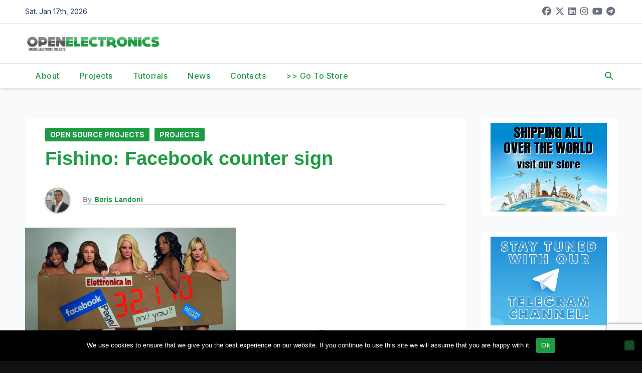

--- FILE ---
content_type: text/html; charset=utf-8
request_url: https://www.google.com/recaptcha/api2/anchor?ar=1&k=6Ldb0ocUAAAAAKKr0Y6etEKAEQSGlc8oLsPsurkE&co=aHR0cHM6Ly93d3cub3Blbi1lbGVjdHJvbmljcy5vcmc6NDQz&hl=en&v=PoyoqOPhxBO7pBk68S4YbpHZ&size=invisible&anchor-ms=20000&execute-ms=30000&cb=sl39r8p2e5qo
body_size: 48828
content:
<!DOCTYPE HTML><html dir="ltr" lang="en"><head><meta http-equiv="Content-Type" content="text/html; charset=UTF-8">
<meta http-equiv="X-UA-Compatible" content="IE=edge">
<title>reCAPTCHA</title>
<style type="text/css">
/* cyrillic-ext */
@font-face {
  font-family: 'Roboto';
  font-style: normal;
  font-weight: 400;
  font-stretch: 100%;
  src: url(//fonts.gstatic.com/s/roboto/v48/KFO7CnqEu92Fr1ME7kSn66aGLdTylUAMa3GUBHMdazTgWw.woff2) format('woff2');
  unicode-range: U+0460-052F, U+1C80-1C8A, U+20B4, U+2DE0-2DFF, U+A640-A69F, U+FE2E-FE2F;
}
/* cyrillic */
@font-face {
  font-family: 'Roboto';
  font-style: normal;
  font-weight: 400;
  font-stretch: 100%;
  src: url(//fonts.gstatic.com/s/roboto/v48/KFO7CnqEu92Fr1ME7kSn66aGLdTylUAMa3iUBHMdazTgWw.woff2) format('woff2');
  unicode-range: U+0301, U+0400-045F, U+0490-0491, U+04B0-04B1, U+2116;
}
/* greek-ext */
@font-face {
  font-family: 'Roboto';
  font-style: normal;
  font-weight: 400;
  font-stretch: 100%;
  src: url(//fonts.gstatic.com/s/roboto/v48/KFO7CnqEu92Fr1ME7kSn66aGLdTylUAMa3CUBHMdazTgWw.woff2) format('woff2');
  unicode-range: U+1F00-1FFF;
}
/* greek */
@font-face {
  font-family: 'Roboto';
  font-style: normal;
  font-weight: 400;
  font-stretch: 100%;
  src: url(//fonts.gstatic.com/s/roboto/v48/KFO7CnqEu92Fr1ME7kSn66aGLdTylUAMa3-UBHMdazTgWw.woff2) format('woff2');
  unicode-range: U+0370-0377, U+037A-037F, U+0384-038A, U+038C, U+038E-03A1, U+03A3-03FF;
}
/* math */
@font-face {
  font-family: 'Roboto';
  font-style: normal;
  font-weight: 400;
  font-stretch: 100%;
  src: url(//fonts.gstatic.com/s/roboto/v48/KFO7CnqEu92Fr1ME7kSn66aGLdTylUAMawCUBHMdazTgWw.woff2) format('woff2');
  unicode-range: U+0302-0303, U+0305, U+0307-0308, U+0310, U+0312, U+0315, U+031A, U+0326-0327, U+032C, U+032F-0330, U+0332-0333, U+0338, U+033A, U+0346, U+034D, U+0391-03A1, U+03A3-03A9, U+03B1-03C9, U+03D1, U+03D5-03D6, U+03F0-03F1, U+03F4-03F5, U+2016-2017, U+2034-2038, U+203C, U+2040, U+2043, U+2047, U+2050, U+2057, U+205F, U+2070-2071, U+2074-208E, U+2090-209C, U+20D0-20DC, U+20E1, U+20E5-20EF, U+2100-2112, U+2114-2115, U+2117-2121, U+2123-214F, U+2190, U+2192, U+2194-21AE, U+21B0-21E5, U+21F1-21F2, U+21F4-2211, U+2213-2214, U+2216-22FF, U+2308-230B, U+2310, U+2319, U+231C-2321, U+2336-237A, U+237C, U+2395, U+239B-23B7, U+23D0, U+23DC-23E1, U+2474-2475, U+25AF, U+25B3, U+25B7, U+25BD, U+25C1, U+25CA, U+25CC, U+25FB, U+266D-266F, U+27C0-27FF, U+2900-2AFF, U+2B0E-2B11, U+2B30-2B4C, U+2BFE, U+3030, U+FF5B, U+FF5D, U+1D400-1D7FF, U+1EE00-1EEFF;
}
/* symbols */
@font-face {
  font-family: 'Roboto';
  font-style: normal;
  font-weight: 400;
  font-stretch: 100%;
  src: url(//fonts.gstatic.com/s/roboto/v48/KFO7CnqEu92Fr1ME7kSn66aGLdTylUAMaxKUBHMdazTgWw.woff2) format('woff2');
  unicode-range: U+0001-000C, U+000E-001F, U+007F-009F, U+20DD-20E0, U+20E2-20E4, U+2150-218F, U+2190, U+2192, U+2194-2199, U+21AF, U+21E6-21F0, U+21F3, U+2218-2219, U+2299, U+22C4-22C6, U+2300-243F, U+2440-244A, U+2460-24FF, U+25A0-27BF, U+2800-28FF, U+2921-2922, U+2981, U+29BF, U+29EB, U+2B00-2BFF, U+4DC0-4DFF, U+FFF9-FFFB, U+10140-1018E, U+10190-1019C, U+101A0, U+101D0-101FD, U+102E0-102FB, U+10E60-10E7E, U+1D2C0-1D2D3, U+1D2E0-1D37F, U+1F000-1F0FF, U+1F100-1F1AD, U+1F1E6-1F1FF, U+1F30D-1F30F, U+1F315, U+1F31C, U+1F31E, U+1F320-1F32C, U+1F336, U+1F378, U+1F37D, U+1F382, U+1F393-1F39F, U+1F3A7-1F3A8, U+1F3AC-1F3AF, U+1F3C2, U+1F3C4-1F3C6, U+1F3CA-1F3CE, U+1F3D4-1F3E0, U+1F3ED, U+1F3F1-1F3F3, U+1F3F5-1F3F7, U+1F408, U+1F415, U+1F41F, U+1F426, U+1F43F, U+1F441-1F442, U+1F444, U+1F446-1F449, U+1F44C-1F44E, U+1F453, U+1F46A, U+1F47D, U+1F4A3, U+1F4B0, U+1F4B3, U+1F4B9, U+1F4BB, U+1F4BF, U+1F4C8-1F4CB, U+1F4D6, U+1F4DA, U+1F4DF, U+1F4E3-1F4E6, U+1F4EA-1F4ED, U+1F4F7, U+1F4F9-1F4FB, U+1F4FD-1F4FE, U+1F503, U+1F507-1F50B, U+1F50D, U+1F512-1F513, U+1F53E-1F54A, U+1F54F-1F5FA, U+1F610, U+1F650-1F67F, U+1F687, U+1F68D, U+1F691, U+1F694, U+1F698, U+1F6AD, U+1F6B2, U+1F6B9-1F6BA, U+1F6BC, U+1F6C6-1F6CF, U+1F6D3-1F6D7, U+1F6E0-1F6EA, U+1F6F0-1F6F3, U+1F6F7-1F6FC, U+1F700-1F7FF, U+1F800-1F80B, U+1F810-1F847, U+1F850-1F859, U+1F860-1F887, U+1F890-1F8AD, U+1F8B0-1F8BB, U+1F8C0-1F8C1, U+1F900-1F90B, U+1F93B, U+1F946, U+1F984, U+1F996, U+1F9E9, U+1FA00-1FA6F, U+1FA70-1FA7C, U+1FA80-1FA89, U+1FA8F-1FAC6, U+1FACE-1FADC, U+1FADF-1FAE9, U+1FAF0-1FAF8, U+1FB00-1FBFF;
}
/* vietnamese */
@font-face {
  font-family: 'Roboto';
  font-style: normal;
  font-weight: 400;
  font-stretch: 100%;
  src: url(//fonts.gstatic.com/s/roboto/v48/KFO7CnqEu92Fr1ME7kSn66aGLdTylUAMa3OUBHMdazTgWw.woff2) format('woff2');
  unicode-range: U+0102-0103, U+0110-0111, U+0128-0129, U+0168-0169, U+01A0-01A1, U+01AF-01B0, U+0300-0301, U+0303-0304, U+0308-0309, U+0323, U+0329, U+1EA0-1EF9, U+20AB;
}
/* latin-ext */
@font-face {
  font-family: 'Roboto';
  font-style: normal;
  font-weight: 400;
  font-stretch: 100%;
  src: url(//fonts.gstatic.com/s/roboto/v48/KFO7CnqEu92Fr1ME7kSn66aGLdTylUAMa3KUBHMdazTgWw.woff2) format('woff2');
  unicode-range: U+0100-02BA, U+02BD-02C5, U+02C7-02CC, U+02CE-02D7, U+02DD-02FF, U+0304, U+0308, U+0329, U+1D00-1DBF, U+1E00-1E9F, U+1EF2-1EFF, U+2020, U+20A0-20AB, U+20AD-20C0, U+2113, U+2C60-2C7F, U+A720-A7FF;
}
/* latin */
@font-face {
  font-family: 'Roboto';
  font-style: normal;
  font-weight: 400;
  font-stretch: 100%;
  src: url(//fonts.gstatic.com/s/roboto/v48/KFO7CnqEu92Fr1ME7kSn66aGLdTylUAMa3yUBHMdazQ.woff2) format('woff2');
  unicode-range: U+0000-00FF, U+0131, U+0152-0153, U+02BB-02BC, U+02C6, U+02DA, U+02DC, U+0304, U+0308, U+0329, U+2000-206F, U+20AC, U+2122, U+2191, U+2193, U+2212, U+2215, U+FEFF, U+FFFD;
}
/* cyrillic-ext */
@font-face {
  font-family: 'Roboto';
  font-style: normal;
  font-weight: 500;
  font-stretch: 100%;
  src: url(//fonts.gstatic.com/s/roboto/v48/KFO7CnqEu92Fr1ME7kSn66aGLdTylUAMa3GUBHMdazTgWw.woff2) format('woff2');
  unicode-range: U+0460-052F, U+1C80-1C8A, U+20B4, U+2DE0-2DFF, U+A640-A69F, U+FE2E-FE2F;
}
/* cyrillic */
@font-face {
  font-family: 'Roboto';
  font-style: normal;
  font-weight: 500;
  font-stretch: 100%;
  src: url(//fonts.gstatic.com/s/roboto/v48/KFO7CnqEu92Fr1ME7kSn66aGLdTylUAMa3iUBHMdazTgWw.woff2) format('woff2');
  unicode-range: U+0301, U+0400-045F, U+0490-0491, U+04B0-04B1, U+2116;
}
/* greek-ext */
@font-face {
  font-family: 'Roboto';
  font-style: normal;
  font-weight: 500;
  font-stretch: 100%;
  src: url(//fonts.gstatic.com/s/roboto/v48/KFO7CnqEu92Fr1ME7kSn66aGLdTylUAMa3CUBHMdazTgWw.woff2) format('woff2');
  unicode-range: U+1F00-1FFF;
}
/* greek */
@font-face {
  font-family: 'Roboto';
  font-style: normal;
  font-weight: 500;
  font-stretch: 100%;
  src: url(//fonts.gstatic.com/s/roboto/v48/KFO7CnqEu92Fr1ME7kSn66aGLdTylUAMa3-UBHMdazTgWw.woff2) format('woff2');
  unicode-range: U+0370-0377, U+037A-037F, U+0384-038A, U+038C, U+038E-03A1, U+03A3-03FF;
}
/* math */
@font-face {
  font-family: 'Roboto';
  font-style: normal;
  font-weight: 500;
  font-stretch: 100%;
  src: url(//fonts.gstatic.com/s/roboto/v48/KFO7CnqEu92Fr1ME7kSn66aGLdTylUAMawCUBHMdazTgWw.woff2) format('woff2');
  unicode-range: U+0302-0303, U+0305, U+0307-0308, U+0310, U+0312, U+0315, U+031A, U+0326-0327, U+032C, U+032F-0330, U+0332-0333, U+0338, U+033A, U+0346, U+034D, U+0391-03A1, U+03A3-03A9, U+03B1-03C9, U+03D1, U+03D5-03D6, U+03F0-03F1, U+03F4-03F5, U+2016-2017, U+2034-2038, U+203C, U+2040, U+2043, U+2047, U+2050, U+2057, U+205F, U+2070-2071, U+2074-208E, U+2090-209C, U+20D0-20DC, U+20E1, U+20E5-20EF, U+2100-2112, U+2114-2115, U+2117-2121, U+2123-214F, U+2190, U+2192, U+2194-21AE, U+21B0-21E5, U+21F1-21F2, U+21F4-2211, U+2213-2214, U+2216-22FF, U+2308-230B, U+2310, U+2319, U+231C-2321, U+2336-237A, U+237C, U+2395, U+239B-23B7, U+23D0, U+23DC-23E1, U+2474-2475, U+25AF, U+25B3, U+25B7, U+25BD, U+25C1, U+25CA, U+25CC, U+25FB, U+266D-266F, U+27C0-27FF, U+2900-2AFF, U+2B0E-2B11, U+2B30-2B4C, U+2BFE, U+3030, U+FF5B, U+FF5D, U+1D400-1D7FF, U+1EE00-1EEFF;
}
/* symbols */
@font-face {
  font-family: 'Roboto';
  font-style: normal;
  font-weight: 500;
  font-stretch: 100%;
  src: url(//fonts.gstatic.com/s/roboto/v48/KFO7CnqEu92Fr1ME7kSn66aGLdTylUAMaxKUBHMdazTgWw.woff2) format('woff2');
  unicode-range: U+0001-000C, U+000E-001F, U+007F-009F, U+20DD-20E0, U+20E2-20E4, U+2150-218F, U+2190, U+2192, U+2194-2199, U+21AF, U+21E6-21F0, U+21F3, U+2218-2219, U+2299, U+22C4-22C6, U+2300-243F, U+2440-244A, U+2460-24FF, U+25A0-27BF, U+2800-28FF, U+2921-2922, U+2981, U+29BF, U+29EB, U+2B00-2BFF, U+4DC0-4DFF, U+FFF9-FFFB, U+10140-1018E, U+10190-1019C, U+101A0, U+101D0-101FD, U+102E0-102FB, U+10E60-10E7E, U+1D2C0-1D2D3, U+1D2E0-1D37F, U+1F000-1F0FF, U+1F100-1F1AD, U+1F1E6-1F1FF, U+1F30D-1F30F, U+1F315, U+1F31C, U+1F31E, U+1F320-1F32C, U+1F336, U+1F378, U+1F37D, U+1F382, U+1F393-1F39F, U+1F3A7-1F3A8, U+1F3AC-1F3AF, U+1F3C2, U+1F3C4-1F3C6, U+1F3CA-1F3CE, U+1F3D4-1F3E0, U+1F3ED, U+1F3F1-1F3F3, U+1F3F5-1F3F7, U+1F408, U+1F415, U+1F41F, U+1F426, U+1F43F, U+1F441-1F442, U+1F444, U+1F446-1F449, U+1F44C-1F44E, U+1F453, U+1F46A, U+1F47D, U+1F4A3, U+1F4B0, U+1F4B3, U+1F4B9, U+1F4BB, U+1F4BF, U+1F4C8-1F4CB, U+1F4D6, U+1F4DA, U+1F4DF, U+1F4E3-1F4E6, U+1F4EA-1F4ED, U+1F4F7, U+1F4F9-1F4FB, U+1F4FD-1F4FE, U+1F503, U+1F507-1F50B, U+1F50D, U+1F512-1F513, U+1F53E-1F54A, U+1F54F-1F5FA, U+1F610, U+1F650-1F67F, U+1F687, U+1F68D, U+1F691, U+1F694, U+1F698, U+1F6AD, U+1F6B2, U+1F6B9-1F6BA, U+1F6BC, U+1F6C6-1F6CF, U+1F6D3-1F6D7, U+1F6E0-1F6EA, U+1F6F0-1F6F3, U+1F6F7-1F6FC, U+1F700-1F7FF, U+1F800-1F80B, U+1F810-1F847, U+1F850-1F859, U+1F860-1F887, U+1F890-1F8AD, U+1F8B0-1F8BB, U+1F8C0-1F8C1, U+1F900-1F90B, U+1F93B, U+1F946, U+1F984, U+1F996, U+1F9E9, U+1FA00-1FA6F, U+1FA70-1FA7C, U+1FA80-1FA89, U+1FA8F-1FAC6, U+1FACE-1FADC, U+1FADF-1FAE9, U+1FAF0-1FAF8, U+1FB00-1FBFF;
}
/* vietnamese */
@font-face {
  font-family: 'Roboto';
  font-style: normal;
  font-weight: 500;
  font-stretch: 100%;
  src: url(//fonts.gstatic.com/s/roboto/v48/KFO7CnqEu92Fr1ME7kSn66aGLdTylUAMa3OUBHMdazTgWw.woff2) format('woff2');
  unicode-range: U+0102-0103, U+0110-0111, U+0128-0129, U+0168-0169, U+01A0-01A1, U+01AF-01B0, U+0300-0301, U+0303-0304, U+0308-0309, U+0323, U+0329, U+1EA0-1EF9, U+20AB;
}
/* latin-ext */
@font-face {
  font-family: 'Roboto';
  font-style: normal;
  font-weight: 500;
  font-stretch: 100%;
  src: url(//fonts.gstatic.com/s/roboto/v48/KFO7CnqEu92Fr1ME7kSn66aGLdTylUAMa3KUBHMdazTgWw.woff2) format('woff2');
  unicode-range: U+0100-02BA, U+02BD-02C5, U+02C7-02CC, U+02CE-02D7, U+02DD-02FF, U+0304, U+0308, U+0329, U+1D00-1DBF, U+1E00-1E9F, U+1EF2-1EFF, U+2020, U+20A0-20AB, U+20AD-20C0, U+2113, U+2C60-2C7F, U+A720-A7FF;
}
/* latin */
@font-face {
  font-family: 'Roboto';
  font-style: normal;
  font-weight: 500;
  font-stretch: 100%;
  src: url(//fonts.gstatic.com/s/roboto/v48/KFO7CnqEu92Fr1ME7kSn66aGLdTylUAMa3yUBHMdazQ.woff2) format('woff2');
  unicode-range: U+0000-00FF, U+0131, U+0152-0153, U+02BB-02BC, U+02C6, U+02DA, U+02DC, U+0304, U+0308, U+0329, U+2000-206F, U+20AC, U+2122, U+2191, U+2193, U+2212, U+2215, U+FEFF, U+FFFD;
}
/* cyrillic-ext */
@font-face {
  font-family: 'Roboto';
  font-style: normal;
  font-weight: 900;
  font-stretch: 100%;
  src: url(//fonts.gstatic.com/s/roboto/v48/KFO7CnqEu92Fr1ME7kSn66aGLdTylUAMa3GUBHMdazTgWw.woff2) format('woff2');
  unicode-range: U+0460-052F, U+1C80-1C8A, U+20B4, U+2DE0-2DFF, U+A640-A69F, U+FE2E-FE2F;
}
/* cyrillic */
@font-face {
  font-family: 'Roboto';
  font-style: normal;
  font-weight: 900;
  font-stretch: 100%;
  src: url(//fonts.gstatic.com/s/roboto/v48/KFO7CnqEu92Fr1ME7kSn66aGLdTylUAMa3iUBHMdazTgWw.woff2) format('woff2');
  unicode-range: U+0301, U+0400-045F, U+0490-0491, U+04B0-04B1, U+2116;
}
/* greek-ext */
@font-face {
  font-family: 'Roboto';
  font-style: normal;
  font-weight: 900;
  font-stretch: 100%;
  src: url(//fonts.gstatic.com/s/roboto/v48/KFO7CnqEu92Fr1ME7kSn66aGLdTylUAMa3CUBHMdazTgWw.woff2) format('woff2');
  unicode-range: U+1F00-1FFF;
}
/* greek */
@font-face {
  font-family: 'Roboto';
  font-style: normal;
  font-weight: 900;
  font-stretch: 100%;
  src: url(//fonts.gstatic.com/s/roboto/v48/KFO7CnqEu92Fr1ME7kSn66aGLdTylUAMa3-UBHMdazTgWw.woff2) format('woff2');
  unicode-range: U+0370-0377, U+037A-037F, U+0384-038A, U+038C, U+038E-03A1, U+03A3-03FF;
}
/* math */
@font-face {
  font-family: 'Roboto';
  font-style: normal;
  font-weight: 900;
  font-stretch: 100%;
  src: url(//fonts.gstatic.com/s/roboto/v48/KFO7CnqEu92Fr1ME7kSn66aGLdTylUAMawCUBHMdazTgWw.woff2) format('woff2');
  unicode-range: U+0302-0303, U+0305, U+0307-0308, U+0310, U+0312, U+0315, U+031A, U+0326-0327, U+032C, U+032F-0330, U+0332-0333, U+0338, U+033A, U+0346, U+034D, U+0391-03A1, U+03A3-03A9, U+03B1-03C9, U+03D1, U+03D5-03D6, U+03F0-03F1, U+03F4-03F5, U+2016-2017, U+2034-2038, U+203C, U+2040, U+2043, U+2047, U+2050, U+2057, U+205F, U+2070-2071, U+2074-208E, U+2090-209C, U+20D0-20DC, U+20E1, U+20E5-20EF, U+2100-2112, U+2114-2115, U+2117-2121, U+2123-214F, U+2190, U+2192, U+2194-21AE, U+21B0-21E5, U+21F1-21F2, U+21F4-2211, U+2213-2214, U+2216-22FF, U+2308-230B, U+2310, U+2319, U+231C-2321, U+2336-237A, U+237C, U+2395, U+239B-23B7, U+23D0, U+23DC-23E1, U+2474-2475, U+25AF, U+25B3, U+25B7, U+25BD, U+25C1, U+25CA, U+25CC, U+25FB, U+266D-266F, U+27C0-27FF, U+2900-2AFF, U+2B0E-2B11, U+2B30-2B4C, U+2BFE, U+3030, U+FF5B, U+FF5D, U+1D400-1D7FF, U+1EE00-1EEFF;
}
/* symbols */
@font-face {
  font-family: 'Roboto';
  font-style: normal;
  font-weight: 900;
  font-stretch: 100%;
  src: url(//fonts.gstatic.com/s/roboto/v48/KFO7CnqEu92Fr1ME7kSn66aGLdTylUAMaxKUBHMdazTgWw.woff2) format('woff2');
  unicode-range: U+0001-000C, U+000E-001F, U+007F-009F, U+20DD-20E0, U+20E2-20E4, U+2150-218F, U+2190, U+2192, U+2194-2199, U+21AF, U+21E6-21F0, U+21F3, U+2218-2219, U+2299, U+22C4-22C6, U+2300-243F, U+2440-244A, U+2460-24FF, U+25A0-27BF, U+2800-28FF, U+2921-2922, U+2981, U+29BF, U+29EB, U+2B00-2BFF, U+4DC0-4DFF, U+FFF9-FFFB, U+10140-1018E, U+10190-1019C, U+101A0, U+101D0-101FD, U+102E0-102FB, U+10E60-10E7E, U+1D2C0-1D2D3, U+1D2E0-1D37F, U+1F000-1F0FF, U+1F100-1F1AD, U+1F1E6-1F1FF, U+1F30D-1F30F, U+1F315, U+1F31C, U+1F31E, U+1F320-1F32C, U+1F336, U+1F378, U+1F37D, U+1F382, U+1F393-1F39F, U+1F3A7-1F3A8, U+1F3AC-1F3AF, U+1F3C2, U+1F3C4-1F3C6, U+1F3CA-1F3CE, U+1F3D4-1F3E0, U+1F3ED, U+1F3F1-1F3F3, U+1F3F5-1F3F7, U+1F408, U+1F415, U+1F41F, U+1F426, U+1F43F, U+1F441-1F442, U+1F444, U+1F446-1F449, U+1F44C-1F44E, U+1F453, U+1F46A, U+1F47D, U+1F4A3, U+1F4B0, U+1F4B3, U+1F4B9, U+1F4BB, U+1F4BF, U+1F4C8-1F4CB, U+1F4D6, U+1F4DA, U+1F4DF, U+1F4E3-1F4E6, U+1F4EA-1F4ED, U+1F4F7, U+1F4F9-1F4FB, U+1F4FD-1F4FE, U+1F503, U+1F507-1F50B, U+1F50D, U+1F512-1F513, U+1F53E-1F54A, U+1F54F-1F5FA, U+1F610, U+1F650-1F67F, U+1F687, U+1F68D, U+1F691, U+1F694, U+1F698, U+1F6AD, U+1F6B2, U+1F6B9-1F6BA, U+1F6BC, U+1F6C6-1F6CF, U+1F6D3-1F6D7, U+1F6E0-1F6EA, U+1F6F0-1F6F3, U+1F6F7-1F6FC, U+1F700-1F7FF, U+1F800-1F80B, U+1F810-1F847, U+1F850-1F859, U+1F860-1F887, U+1F890-1F8AD, U+1F8B0-1F8BB, U+1F8C0-1F8C1, U+1F900-1F90B, U+1F93B, U+1F946, U+1F984, U+1F996, U+1F9E9, U+1FA00-1FA6F, U+1FA70-1FA7C, U+1FA80-1FA89, U+1FA8F-1FAC6, U+1FACE-1FADC, U+1FADF-1FAE9, U+1FAF0-1FAF8, U+1FB00-1FBFF;
}
/* vietnamese */
@font-face {
  font-family: 'Roboto';
  font-style: normal;
  font-weight: 900;
  font-stretch: 100%;
  src: url(//fonts.gstatic.com/s/roboto/v48/KFO7CnqEu92Fr1ME7kSn66aGLdTylUAMa3OUBHMdazTgWw.woff2) format('woff2');
  unicode-range: U+0102-0103, U+0110-0111, U+0128-0129, U+0168-0169, U+01A0-01A1, U+01AF-01B0, U+0300-0301, U+0303-0304, U+0308-0309, U+0323, U+0329, U+1EA0-1EF9, U+20AB;
}
/* latin-ext */
@font-face {
  font-family: 'Roboto';
  font-style: normal;
  font-weight: 900;
  font-stretch: 100%;
  src: url(//fonts.gstatic.com/s/roboto/v48/KFO7CnqEu92Fr1ME7kSn66aGLdTylUAMa3KUBHMdazTgWw.woff2) format('woff2');
  unicode-range: U+0100-02BA, U+02BD-02C5, U+02C7-02CC, U+02CE-02D7, U+02DD-02FF, U+0304, U+0308, U+0329, U+1D00-1DBF, U+1E00-1E9F, U+1EF2-1EFF, U+2020, U+20A0-20AB, U+20AD-20C0, U+2113, U+2C60-2C7F, U+A720-A7FF;
}
/* latin */
@font-face {
  font-family: 'Roboto';
  font-style: normal;
  font-weight: 900;
  font-stretch: 100%;
  src: url(//fonts.gstatic.com/s/roboto/v48/KFO7CnqEu92Fr1ME7kSn66aGLdTylUAMa3yUBHMdazQ.woff2) format('woff2');
  unicode-range: U+0000-00FF, U+0131, U+0152-0153, U+02BB-02BC, U+02C6, U+02DA, U+02DC, U+0304, U+0308, U+0329, U+2000-206F, U+20AC, U+2122, U+2191, U+2193, U+2212, U+2215, U+FEFF, U+FFFD;
}

</style>
<link rel="stylesheet" type="text/css" href="https://www.gstatic.com/recaptcha/releases/PoyoqOPhxBO7pBk68S4YbpHZ/styles__ltr.css">
<script nonce="5ZZQD2cDujbGnXmPewIJmQ" type="text/javascript">window['__recaptcha_api'] = 'https://www.google.com/recaptcha/api2/';</script>
<script type="text/javascript" src="https://www.gstatic.com/recaptcha/releases/PoyoqOPhxBO7pBk68S4YbpHZ/recaptcha__en.js" nonce="5ZZQD2cDujbGnXmPewIJmQ">
      
    </script></head>
<body><div id="rc-anchor-alert" class="rc-anchor-alert"></div>
<input type="hidden" id="recaptcha-token" value="[base64]">
<script type="text/javascript" nonce="5ZZQD2cDujbGnXmPewIJmQ">
      recaptcha.anchor.Main.init("[\x22ainput\x22,[\x22bgdata\x22,\x22\x22,\[base64]/[base64]/bmV3IFpbdF0obVswXSk6Sz09Mj9uZXcgWlt0XShtWzBdLG1bMV0pOks9PTM/bmV3IFpbdF0obVswXSxtWzFdLG1bMl0pOks9PTQ/[base64]/[base64]/[base64]/[base64]/[base64]/[base64]/[base64]/[base64]/[base64]/[base64]/[base64]/[base64]/[base64]/[base64]\\u003d\\u003d\x22,\[base64]\\u003d\x22,\x22S8Odwo4cK8Oow45VwoDDqcO8c3QeSsKrw7RjQMKteUjDucOzwop5fcOXw6LCggDCpg0WwqUkwpJ5a8KIVMKaJQXDol58ecKTwpfDj8KRw4vDvsKaw5fDsivCsmjCusK4wqvCkcKNw6HCgSbDvsKhC8KPSkDDicO6wpHDosOZw7/Co8Oywq0HXsK4wql3djI2wqQlwpgdBcKCwqHDqU/DmsK7w5bCn8OZPUFGwoEnwqHCvMKTwqMtGcKeN0DDocO0wrzCtMOPwrbCmT3Dkz/CgMOAw4LDp8OlwpsKwpZAIMOfwr4lwpJcZcOjwqAefcK+w5tJV8KOwrVuw5dQw5HCnDnDjgrCs0zCt8O/OcKmw6FIwrzDlcOAF8OMPC4XBcKRdQ55SMOkJsKed8OILcOSwr7Dg3HDlsKAw5rCmCLDqx9CehjCmDUaw4l6w7Y3wrnCnxzDpTTDhMKJH8OXwpBQwq7Dl8KRw4PDr19UcMK/[base64]/ChRXCk8KpE8OMwrTDjTkURjshwoLDn8Kow6LDtsOGw7vCtcKmby1ew7rDqk3DncOxwroiW2LCrcO0Xj1rwrrDhsKnw4gbw7/CsD0Qw6kSwqdgU0PDhDoCw6zDlMORI8K6w4BkABNgAxvDr8KTIX3CssO/E1ZDwrTCim5Ww4XDiMOIScObw5XCu8OqXF84NsOnwpkfQcOFY0k5N8Oxw5LCk8OPw5HCh8K4PcKkwrA2EcKFwrvCihrDkMOSfmfDvQABwqtdwofCrMOuwqhoXWvDl8OzFhx7BmJtwqbDlFNjw6TCh8KZWsOiBWx5w7AiB8Kxw5TClMO2wr/CgcOnW1RCLDJNHUMGwrbDu2NccMO2wqQdwoluAMKTHsK1AMKXw7DDvcKkN8O7wpXCl8Kww64vw7Mjw6Q8T8K3bgV9wqbDgMOowobCgcOIwrjDlW3CrUjDpMOVwrFOwoTCj8KTbMKewph3dcOnw6TCsjkCHsKswpcGw6sPwr7Dh8K/wq9cBcK/XsK1wpHDiSvCtkPDi3RZRTssKUjChMKcOsOOG2pFDlDDhBx/[base64]/DsFZmw6HDsMOiF2zCnmfCocKsIXpvw5PCqcODw5AVwrvCpMOLwpxyw7zCuMKILE5qVy57BMKGw43Djks8w6A/EwnDjsOCYMOEE8OPaTFfwq/DvyVywpnCoxbDhcOJw505eMORwqIlacKob8KOwps/w7bDusK9bD/CsMKtw5jDu8O6wpLCm8KqUScrwq46eH/[base64]/[base64]/Dql0sDcKXNsKTOjI5WWNGKMOZwrPDnsKVSsOVLCBqXGbCiD9LdA3ChsOFwpTCgkfDs1/Dp8OXwrjCmCHDhADDvMOsFMK0DsKLwobCp8O/GsKye8OCw7XCkTHCuWvCtHUQw6LCucOAIS5bwoTDszJYw4kDw4Ftwo9jCVwRwqcmw5JBawhwcXHDumLDrcOcVhJPwp0paSXCnlwadMKrPcOow5zCmwDClcKawpfCq8O+VMOnQhbCvCdNw6LDqnfDlcOiw5A/woXDs8KVLCTDmjAMwqDDhAxEQj/DgsOqwqMCw6vDpzZrCsKiw4lswp7DvcKkw4jDlXEkw5jChcKGwo5NwphnBMOJw5HCp8KILcO7LMKewpjCs8K2wqJRw7LCg8Knw7pWQ8KaTMOTC8Odw5rCr07Cu8ORAh/DvnrCnGk5wpnCvMKkKcO5wqMAwqofFGM/[base64]/DnB/DtGnDjDYUTcOAMMOAwrs4w5/CmBBrwqLCk8KPw4LCuxfCiyR1FDvCs8OTw74FHUNvDcKfwrvDmTjDijlmehvCrcK/w5LCksKMXcOcw7HDj3MDw4EWcGVwAXrClMK1e8KKw7MDw7HCuQnDg13DtkdPZMKubF8ZQnlUfsKbB8Ocw57ChQbChcKWw6JqwqTDvHfDtMO7WMKSA8OvBFNMalYaw782dWPCqcK/Yncyw47DtiJAQcOReE7Dl03CtGI2dcO9CXHDlMOQwpPDhSohwqbDqTFaAMOhKwAjf3rCgsO9wrZGXw7DkcOqwpDCscKhw5wTwrvCuMOZw5bDmSDDjsKXw77Dl2rCucK0w6nDpcOZHF/[base64]/[base64]/Cp8Khw4UtXcOhwoTDncKrRcO7wprCiMKEwoXCvWrDqV5sbhfDnMKGVBh0wqLDqcOKwrdPw7rDvMO2wobCsVFmam0wwqUawpbDngYYw4Bjw6siw4nClMOHasKFcMOEwrPCtcKDw5/CmnJ/w63CuMOSRiEBN8KFBgfDujLCuyXCh8KTS8KAw5nDg8One37CjMKcw58mD8KWw6XDkn/[base64]/[base64]/Do8OZdlIdICVcwphTw6kOGcKvwps+wojDi0F8wpzCkFI6wqLCjhBpWsOiw6HCiMO3w6DDoX9qBVPCt8KYazF/UMKSDwnCn33Cn8OYVHHDsAsXFgfDvybClsKGw6PDv8Kdc03CuhVKwr7DgSJFwqrDocKDw7F+wrLDkXJmexjCs8OIw4sqOMO5woDDuEvDucOkVDnClWtSw77CtcO/wq43wronMcKaDVdRUsKHw78hfMKDZMOmwqHDpcOPw43DpQ9kE8KjQsK8VjbCsUZww5oQwqI8HcOowobCqFnCs3IkFsKmbcKIw78MKW5CMR0ODsK4wonDlQ/DrMKCwqvCuz8DIw0xehd/w7BTw4LDhip8worDv0vClUXDvcKbD8O6FcK8wqtGf3zDgMKvNHbDr8OewoDDii3DrFFJwr3CrDAowq7Doh/DjMKSw4Jew43DkcO1w6B/wrAkwo5+w68RCcK6GcObOkTDuMK4NHg/f8Kkw60aw67DiDrCmDVew5rCjMOWwpNMBcKCCXXDtMOyMsO+UC3CqFzDo8KVTSg0LxDDpMOyZmHCnMOiwqTDvBDCkzPDl8KRwpx1KTUUOMKeVH9Zw5sWw7ttScKZw55BVXDCh8Ofw5/Dr8K9ecOAw5t5XgrCrA/[base64]/DjD3DjWUccFo5fiTCkTLDuQ/[base64]/CMOZCHPCnMOSUCHDt2xGembDlMKsHsO2wp0NEnULT8OJS8KZwqAsWMK1wqfDgUI9Mx/DrSZVwqhPwqzCjlfDoHdJw6oww57Cl1/Dr8KASMKGwrjCuSlMwpHDt1F4TcKkc0cLw5JXw55Ww4R0wplSRsORDMO6UsOtQ8OiN8Oew6nDhXTCv0zDlMKUwonDuMKTWU/DoisvwqbCqMO/wrHCt8KlEwZowpxowq/DojYrW8OPw4DCuB4awohew4MyUcOWwovDq2UabBVCC8KqCMOKwoU+FMKrVlrDjMOUJsOwEcOTwoQtTMOhRcKAw4pWFCXCrTvDhkdlw4l6WlTDpsKhRMKfwodrfMKQUsKaaFjCsMOWfMKJw6bCg8K4CF4Owplmwq/[base64]/DqsORw6Yrw6vDrhzDtMOZHsO+IcOefcK9XkYPw5VLB8OPMmfDlMKEUC3CqCbDoxU/Y8Oww60OwoF5wptJw5tMw5Fpw4B0MVd3w4QJwrN/SWrCq8OZAcK3KsKNAcK1E8O6a0LCpSwew40TXVbDm8K+MW0UGcKqYwvDtcOxZ8Onw6jCvcOhTVDDkMKbKEjCm8KpwrfDn8OxwrgqNsODwrgoYQ3CpSDDskHCvMOYH8K5McOMbkFowqvDiwtiwq3Cuw12Z8OAw6ocBGImwqDDrcO/[base64]/DjsKTwr0lOUsNw5bCk8OdDMOBw7kHcTjCl8Ohwr4nw5AQSMKswoTCvMOtwoHDo8K4RUPDvyN7IlLDh0AMSDcGTMOLw7E8fMKuSMKdF8OAw5wmf8KawrgDOMKxWcK6UloIw6bCqcK/[base64]/woDCisORwpTDqsKsw5tuwqHDhcKHwpEJw6LCk8OZwrjCp8OmQRcGUizDv8KhEcK0QjLDpC9kNkXChyJtwpnCmC/Ci8Ouwr4Vwr89VgJ9Y8KJw7sDJ0F0woTCqGklw7rCh8OxWz5UwooFwo7Di8OaFcK/w4nCj2wvw73DssOBBljCisK9w4jCuDMPPnRJw59qFcK/djvCpAjDicKlasKqDcOhw6LDrTXCqsOkRMOMwo7Dk8K2A8OZw4VLw5/DpzNzSsKiwqpLYAjCvmDDjsKDwonDusO7w65yw6bCsUAkHsOfw6FLwoZEw6h6w5fCkMKYN8KgwoPDscOndTgvUS7CrE0NL8KqwqwpWWgdWWTDqVfDvMK/w6cxOcKHw4RPbMK/w7/CkMKeS8Kzw6tZw5pow6vCmRTCuzvDs8OzK8KjVcKtwqPDkV51M1k+wq/CgsO6ZMOlwq0ZA8O0dS/[base64]/KcOzSsOQwrLDmcKDUVPCrkgFw5rClMO9aMKbw48vw5rDpsOSeTtgacOlw6PCmcOlfRQIWMOGwrVawrXCqETCm8Olwq5uUsKJZ8OeLMKrwqjCp8OaXW5Iw7Myw7VdwrbCjlfChcKGEMOtw63DoyUEw7JwwoNwwqN9wpnDpkDDg23CsXl/wr3CocKPwqXDrV7CpsOZw7HDp03CsSXCvzvDqsO5RlTDqh7DqsOIwrvDgMKiFsKBS8K6EsOzDsOqw6zCqcOFwo3CiGIhMn4tenZAUsKiG8O/[base64]/Ct8OeKcKJwpheGC5bIn/ClgsEHj7DuFvCi0Vdw5gjw7vCrSoyccKGD8O4VMK5w4LDq3l5FmXCl8OowpUvw5kcwpLCq8K2woNXWXQVMcKXVsKjwpNjw7hvwoELbsKswolHw6Vtw5oCw7nDrsKQLsObdVBjw5rCq8ORH8OsG03CosOqw4HDhMKOwpYQX8KhwrjCqC/DpsKUwo/Ch8OFTcKMw4TCkMOuAMOyw6rCp8O9c8OfwrRtEMKZw4rCj8OyY8OhC8OoJgDDp2FNwo5ww6nCmcKJGcKDw7HDgVdBw6fCp8K3wpFGODXCgsONVsK2wq7Du1bCsQUkwrYswr4gwo9iKyjCmXsXwqjCjsKrbMKAOlLCmcOqwosXw7TDrQxtwrIoHlDDpGvChmg/wqM5wq8jw51VNyHCnMKYwrZhEzxJDgk0ewFgSsOzIBkEw7oPw6zCq8Ozw4dSGkMBw4E3On1Xwr/DucK1LELCnwpYBMK+Wi5LTMOfw5jDpcK8wr0PKMKma1YDQMOZS8OBwrYUaMKpcT/Cm8KvwrLDp8OwGcOYEDXDtMKrw7rDvhPDlMKow4ZVw4wlwrrDgsKLw6cXKTEISsKgw548w4/CvAM9wqYQYMO+wrsowoEuDMOsVMODw4fDnMKycMOTwpcBw6TDoMKOPAwBOsK3Mi7CisO8wpxWwppLwpE8wobDocOjcMK4w57CocOvw64URV/DpcKLw6TCkMKUPA5Iw73DrsK+J1jCo8OnwqPDuMOpw7DDtcORw4MWw5zCu8KnT8ORS8OXMjbDkWDCqMKkTy7ChMORwo7DrMOzDGgcL3Exw7RKwqNUw4xVwoloBFXCqU/[base64]/[base64]/Do3tew5djI8OMw4XCp2l3wq/DpsKgwodWwr/DrivDrQjDhjLCgsO/[base64]/CusKgWABLQMOVw4vCocO9OXY6wrTDkynCgsKTw4DCocKnw4sVwqnDpSg0w5cOwrVUw6EVTATCl8KBwp8MwrdZGWECwq0qFcONwrzDmzFkZMOoE8OVa8KwwqXDiMKqN8K0F8Oww47DvibCr0TCpwfDr8Kfwq/[base64]/GcKvbUDDmMKlwq5rw7nDjsKdRRXDucOOwoUhw6Yiw5zCliYkeMODTTt1GWfCkMKrdwIEwoHCiMKuPcOMwp3ChikWO8KaSsKpw5zCkF8iW1LCiRJDSsO9EMKWw4V/JFrCqMOaGC5jB1tEUiUYN8OVOUvDpx3DjFwXw4HDnldyw6VWwrPCqGLDnjV7DGjDucOrQWHDlykEw4LDlQ/CiMO/T8KhFSVgwrTDum/Cv1N8wofCosKRCsOxBMODwqTDisOfXR5oGEzDtMOpNBPDl8KQDMKie8KeSC/CjF5/[base64]/P8KyRMOowpRqOsOYXMK4QMO2w58/fB8NZh3ChVHCgz3CqSA2LwPCusKJwrvCo8OGJhLCuiTCisOEw5nDghHDsMOzw7lEfT/CuFZXOEfCi8OUd2QtwqbCq8KuD0RgV8K0f2fDn8OMbF/[base64]/DqcOnbsKHc8OswoDDnDrDqkHCi0wRNQ7DpcO4wrPCjRzCiMO7wrQHw6XCu0Qtw5rDmi1iI8K/cyHDrBvCi37DnHzCtMO5w79kQMKDX8OKK8OxBcO5wo3CrsKFw7JdwotZw4xHDUbDnmHChcKPb8OXwpoMwr7DnQvDi8OZA2wENcOLLsKqGG3CrcOyazQHP8OGwp5MGkDDg01PwrEad8KDC3Uzw4fDilHDjMOzwoNDOcOswobCnl83w4VIcMO/[base64]/CjStkOktdAcKXwpDDskYQw6MxVcKLDMODw4/Dq2/ChAnCoMOBR8K2fT/CksOpwqvCgmJXw5INw6sdIMKnwpg+C03CuFc6SzNKfcKOwrrCrQdHU1w0wrvClsOTSMOUwovCvnfDvX/[base64]/Cv8KERsOZbsOvw4w9w6XCqsOoZcOVPcOoZMKHaRPCtBJ6w7vDvMK0wqbCmDnCgMOdw4FEJEnDiylZw5p5WnnChgPDpsO6BG9JUMKuEcKvw4zDvURvwq/CvhTDpF/DnsO8wqh2LUfCnsKcVz0twocCwqQLw5PClcKzVQdDwrPCoMKowq89TnvCgMKpw5DCgxgzw4vDj8K4NTFHQMOIR8OCw7zDlhXDqMOcwozCp8OGRMKsRMK+LsOZw4bCp3jCum1Dwo7CiG9iGB4gwpMdcE0HwqjCh0jDt8KCAsOQcMOyYMONwq/CisKBasOswobCo8OpZcOJw57DmsKfBRjClyzDhVPDhxNeWBYbwpTDiwHCocOvw4rDrsOswqJPC8KLwqlELCt4w7N9wodYwpjChAc1wpDCmEoWE8Kiw43DsMKzVA/CjMKjIMKZJ8OnckoDN2fDscKtbcKfw5l4w6HCml4Wwp40w7vCpcKyc1VGVjklwpfDkw3Do1DClVbDgsO5DsK7w6/DqHLDkcKZZSTDlwYsw5s5RMO+wrTDnsOEUsOfwq/[base64]/[base64]/ScOcdijCiyLCu8O7wrwdGj7DjcOVwojDoWdwD8OYwr5Rw7ZSw5YvwqPCt1lXRCfDtmHDqsKCY8O/[base64]/DhsO1BcKXNFJvOcOvVcKOw7PClGLCjcK4NMOWw6LCu8Kpw7lDKXrDtsO0w51zw4zCmsKEVcKfLsKfwovDmsKvwpsmXcKzesKhe8KZwpI2w5IhXGRBRUjCsMKiDhzDmcOcw4t/w43CnMOwb0zDlUx+wqXCq106HBdcJ8KfeMOGSENEwr7DmHYVwqnCiwBre8KgQzXCk8OiwpQpw5pwwo8IwrDCgMKLwoHDtUjCu0B/w7lbQsOfRW3DvMOiEsO/AxTDiiocw7bCsUfCicO7w4bDvlxEPTHChMKkw6ZPQ8KUwpVjwqjDqxrDsj4OwoA5w6IswqLDgBNjw6QsNcKROStGUWHDtMOqeB/CjsO9wr0pwqVvw7bCocO2w7wkaMOjw6EGfxLDkcKvw4gOwoAiU8OVwpFaJcKiwp7CgGvDl2zCq8Oiwqx7ZlEIw5B4Q8KUTXEPwrEcEcO9wqbCijk7bcKOWMOrd8KmFsO/CS7DkULClcKsZsK6OkB1w75iICPDkMKXwrE3D8KhMsKgw4nDvQPCuDHDhQVfEcKZGsKAwo/Djm3Cny5nUAvCijI7w7lBw50xw7PCskDDnMOaaxjDucOUwolgOsKqwo7DnEfCu8KcwpULw5N4e8KzKcO4BcOhOMKVPMO0LUPCqAzDnsKmw4fCu33CoDEPwps6F3rCsMKpw5bDjMKjMW3DukLCnsKGw73CnnpxZsKKwp91w5/DhC7DhsKqwqQzwrEyKEXDjQt/SSHDqMKiUMOiIcORwrvDkiB1YMOowp90w77CuXpkd8OdwrBhwqjDlcKNwqhXw5wpYAphw5t3EAzDq8O8wotIw6zCuS0cwpBAVCVTB03ClnFmwpzDmcKgbMKaBMK4SgjChsOkw7PDiMKKw69Zwr14Pj/CoznDqxFZwqnCjmIAB1rDt3tBbABhw6rDtsOrw7Rsw5HChcOMN8OwB8O6BsKnNQp0wrzDkX/CtBnDokDChBHCp8KhAsOmWDUTLk5QFMOqw5Rmw4B3AMO6w7LDqkQbKwMMw4XCpRUgQBHCgD0iwrrCgBwmAsK4bsOtwpDDilBDwrwew4HCgMKMwqrCojU1wolQw6FNwrPDlTlCw7Y1CX0WwpsUMMO0w6LDjXNIw6YgAMOnwo/CmsODw4nCv15QZVQqCC3Cr8K8RTnDmBFdccOheMOlwos0w67Dh8O2AE04RsKCdcOzfsOhwo00w67DoMOOEsKcA8Odwo5GcDhsw5scwp9EWCBPMGnCtMKEU1TCicOlwpvChUvDocKhwrXCqQ8PWkEww6XDlsKyIF08wqJ2MhJ/IxjDiVYCwqjCrMOrLWM6QF4Mw6HCvhfChRzCjsKWw6LDvhoWw5Rtw5k5IMOsw5PDuUBmwqR3P2Z9w5YeL8OnFxrDpgIZw6oRw7rCiVdENzV8wrEdNsO8NFZ/AsKxdcK9Im1iw6/[base64]/w6Qfw4c8wo8qw7w3w60+wrtkwobDlFfCgDcMwqnDj0NpUDteUic7wqFHbEIVWjTCp8KIw5nCkm7DklPCk23Ct2QeMVNJY8OiwrnDph9SRMOfwqBTwp7DlsKAwqtQwpwZPsO/ScKoIxTCr8KewoQsJ8KVwoFJwpzChnXDj8O1JQ3CrFU1eC/Co8OhPsK3w6w5w6PDpcOFw6fCmMKsIcOnwp9zw7HCvBLChsOEwpfDpsKFwqxwwroDZnJWw60qKsObHcO/wqsRw7DClMO8w5kRGx/CgMOSw4/CigDDhMKnAMKJw5DDjsOzw6rDgcKpw7LCngkaPHQzAcOqZzfDpSvCllALXUc8UsOcw4DDqcK4YcKow4s/F8K7C8KtwqMlw5IOecOQw6MlwqjCmXAydXwcwoTCk3zDj8KkIlPClcKtwroVw4nCqQTDix0xw5NWKcKUwrg6wqsTBlTCusK/w5sowr7DlAfCimdyGgLCtsOoNlkJwoYiwrRVbyPDmR3Dj8K/w5sIw6TDqUM7w5UIwoN+OWLDnMKLwp4Aw5pMwoRSw4hQw5FuwoYsVwYnwqvDuATDu8Ktwr3DrkcMNsKEw7HDvcKIH1cMExTChMK/bijDs8OfdMOtwqHCjRRrWsKWwrg8C8OLw5heR8KwCcKZW0xzwqzCkcO3wqrCiHAkwopEw7vCsQjDsMKMS0B0w4N/wrhGHR/DscOxeGjCiSwuwrxyw7QFYcO6USM9w6LCqMK+GsKfw5AHw756aikvVxjDiFEIKsOmODXDtcOvTMKRUko3KMOCAsOuw4TDnT/DscOxwrg1w6RuDmFRw4/CgCo7R8O2wq4HwonDksK/KUVsw6PDogM+wqrCoEQuEnzCt2nDjMOPSEUOw5zDmMOvwr8Owo/DsXzCqDLComPDlHd0KFfDkcO3w6pRMsOeSz4Sw5ssw50IwrrDjC8CM8Opw6vDuMOtwpDDmMKhZcKXE8OJXMOJb8KBRcKcwojCjsKyf8KiSTBywrvCucKXIMKBf8Onfg/DpjnChcOGwq3CksKwAjYKw4nDlsOFw7pbworCl8K9wq/DmcK7f1vDgmXCglXDlWTCssKUE2bDtl8lQsKHw6EpD8KaXcKmw4xBw5TDrXbCjQMiw6vCmcODw6oIXcOpKjQGe8KSGUPCpS/DjsOGNwwDfMKgZzkAw7xwYm7DvGARKVXCgsONwrEmTFrCoEjCrVfDuxAVw4J5w73DssKswqnCtcKXw73Dk1XCo8K/DULCgcOMO8K1wqs+DsKsSsOMw4how4J/MD/[base64]/Dn8KMfcOwRsKXasOTDsK8L8Oww7l1wqJnBjTDlho/EEDDlifDgh8Lw4sSITNxdX8ZOSvCl8KKZsO7HMKFw7TDkwrCiQLDgsOiwqnDh1pKw6/CncOHwpoddcKQXsO/w6rChw/CrxLDvBARIMKNSlXDuz41AcO2w5U9w7AcTcOoZhQYw7XCgidJcQYDw7HDo8K1ATvCqsO/wojDj8OCw6cRK0J7w5bCjMK2w4dSA8Khw67DgcK2AsKJw5bCscKawoPCs3swH8KYwrpGwqVYHsK8w5rCn8KUO3HCvMOZY37CpcKLPG3CjsKAwqjDsX7CvgPChsOxwq98w7HCtcOUIUrDuxTCkyHDicOVwoHCjjLDqGMEw4YYfcOkd8OQw43Dlx/DoDDDjT3DihFPGn0rwqoEwqvCnx4sbsOhKMOFw6F7YBMuw60ValLCmSnDncO9wr7Dj8OCwqILw5Jsw5RgLcO0wo4Yw7PDq8KlwoBYwqnCmcK7BcObYcODXcOyOCl4wrQJw7skDcOTwrN9WhnDgMOmDsK6O1XCnMOmwp/DmSbCgsK2w7sbwqU5wpIgw5fCsy1lFsKpd2UiDsKmw5lzHh8lwoLCiw3CkGFPw6DDuHDDklLDvGNHw7k3wozDnGR9BEvDvEnChcKdw59gw7trM8KSw6zDt2fDmcO9wqJDw5vDo8ODw7TCuArDoMKvw6M4cMOqKAvCg8OTwoNfQ3h/w6ReVsO/wqzCjVDDj8OMw7fCvgvDo8ORUU/DqUXDpyTClxkxHMK1bMKcJMKgUcKCw5REb8KuQ21fwoF0G8Ksw5zCmylaQnhBTgFhw7zDv8KrwqANdsOuYBYXfTxPfMKyA05zNTNtOA93wqQNX8OtwrI/w7rChsO1wpMhRyhXZcK+w4Zfw7nDkMOKS8KnSMOaw5/Ck8KbAFYCwoLCosKMK8KDasKkwrLCvcO1w4Rpa0Q+d8ORBTtrM3hyw7/ClsKXUVdlamJWLcKNwp1Ww49MwoUxwqx6w4PDqlkaGsKWw7wlfcKiwo7DqDdowpjDs1XDrMKEdXfDr8K3dStDw6Vew5Uhw7piCcOud8OheQLCn8K4IMONfTwCBcOywoIOwp9DPcOkOnEvwpTDjEl3DcOuJF3DhxXDu8K1w7nCiSZYY8KAQMKVKBDDgcOtPT/Ct8KbUGrCl8KcRn/ClcKzJgTCjhrDmAfCvDjDk2/DtAIuwqfCq8OiRcKgw5oLwoRlwoDCj8K0Elx1cHBCwqPDgsOdw5AKwq3DpD/Cmjk4X0vChMKHRwHDucKXDnTDtcKeHnDDny7Dr8OHCjnCtTbDq8K5wqVUWcO+PXxdw5FMwpPCpMKRw4J3BAcww7TDo8KBK8KRwq3DlsKyw4dxwq0bHzFrBSXDosKKdULDgcO9woTCpE/[base64]/DnAUzP8KPHMO9KTs9w4QESw/[base64]/Ci2vCsMOvSAzDi18AcQlNVcKEecKyQSHDoihDwqo7Ci7DhcK+w5fCicO5fCosw6LDnEdmTC/CgcKawr7CtsOKw5vCmsKuw77DgsO9wqZgdSvClcKHO3UOIMOOw6ldw4nDt8OWw4DDpWTCjsKMwq/CvMKdwrFQecOTNTXCjMO0fMKKG8KEw4/[base64]/DmmovJAEiAsKbDEzCq8K1aA/DksKEw6/[base64]/[base64]/DoWo5w7fDhMKfw5UCVAHChw9kw6LCkHMDFRnDk09SYMO2wo9kCcO+TSRgw5TCrMO2w4zDjcO+w6LDlXLDl8O/wpvCk1TDosOxw4bCqMKAw4JCPTjDgMKKw5/Di8O6Iw0fHGDDl8Ogw6IabMK3eMO/w7NTJ8Kjw5s8wrnCq8Ogw7LDpMKdwo/[base64]/DscKnH8KVw7hJKsKGwr05XlxcWRAKwpTCucOte8KRw6vDkMKheMOjw7MOD8OgCkHChX3CqljCv8KQwpfCgDwawo9POsKfMMKsTMKZGsOPVjTDncOkwr47MRjDlAZgwq3CuCRgw7xeZ3p9w40tw4IZw7PCn8KGZMK5VzAQw404E8KGwo/ClsO8N33CunkIw7c9w4LCo8OkEGvDlsOTfl7DtsKFwr3CqcK+w6XCvcKaWcOrKV/DicKUAcK7wogFRRrDtcOhwpUmfsKBwofDhzgGRMOuY8K1wrzCr8OIEwrChcKPMcO9w4TDkQzCrTnDsMOfExkow7vDmsOfeg0Yw4cvwoE2DcOIwoJKL8Kpwr/[base64]/Cuw8mHFzCl8OYZhR5w41fwoHCnMOkZ8OKwrB7w7XDjMOGM3lcVsKgBcOmw5rCilzCoMOXw4vCvcO3GsOuwozDh8KVJSnCocOnVsOmwqE4JE0sGcOXw65YJsOVwo3CozfCk8KTRyrDj3PDvMOMCMK/w7jDqcOyw4oew4Akw6M3w5cJwrDDrWxiw5nDr8OKaV5xw4gHwoNmw74ww4wYWsKdwrvCuhRRGcKME8Oaw47DlMOLNybCi2rCrcOvMsKQfmXCmsOgwrHDiMOHZV7DjUQIwpAqw4nChHUJwpYUa1/Dk8OFJMOtwpnClxYGwooDCQPCpinCgg0pIcOuHUPDmn3DjxTDjsKLSsK2d2PDl8OQWh0Jd8K6emjCqMKuZMOPQcOAwo9rRg3Cl8KDLcOqM8K6wqzDq8KiwrjDqHHCu0QEMMOPcmPDgMKOwoYmwq7CpcKzwonCuDYBw6oCwobCtV7DowNvGTVsE8Oew6DDtcO/AcKVIMKsW8OLWi5ddzZCLcKTw7hGbCfDg8KgwovCpSQUwrTDsUtVd8K7TzLCisKFw4/DlMK/dR1GOcK2X0PCtBMRw4rCusK3C8OLwo/DpxnCi0/[base64]/[base64]/Dv8O7wprDr8OBw49lw40FXMOrYg/CicK4wp7Cr2DDo8Olw7nCoXosZcOQwq/CjgXCriPCusKIMBTDoR7Dj8KKWWvCowcoQ8Ocw5fDnhoxLz7Ch8KkwqcPblFvwqHDuzzCkWA1AHNQw6PCkR8FWmhgCyrCvgN4wp3DoA/Chy7Dh8Ojwo7ChHZhwqR0fMKsw5bDg8KQw5DDuFkuw7saw7PDh8KcOUwGwoTDvMOWw5zCnCTCosO8JAptwqB8bQU+w6/DuTsHw4tJw4sZesK/[base64]/wq1GWcKnw74hwrLDpGPCtMO1wrMWa8OrORnDoMOhFBlVwotga0/DlsK4w5jDnMOIwqgoeMKEEiINw41Wwq1mw7rDiWYbH8OVw77DmMO/[base64]/[base64]/dsKWZcO6wpd6HE5FHcKhw5rCtHfCsSI6w5Bcw7rCuMOBw5NOYBTCtXNPwpUmwobDsMKkaFk/wq/CvGY2ACcgw4XDn8KeT8Ovw5TDrsOAwpnCq8O8wpkuwplkOAB7a8O7wqnDoxcdw7HDrsKtQcK3w5nDmMOVwrbCscO9wr3DhsO2wpbCqTTDgV3CqsKSwpxJW8OzwpYJL3nDlysAORfDvMOSUcKXQcOKw7/Dimxpe8K0DmfDmcKpfsO9wq5rw55nwpR/FsKrwq19UsOjcRtJwptTw5rDoRHCgU90AXzCjiHDmylUw44/w7jCjjw6w7zDn8OiwoEoDkLDgjTDssOIAybDjcOXwoAAN8OmwrbDpzkzw585wpXCqMOzw70uw5QSCXfCiDALwpRlwoXDlMOAWkLChmlEJ0vCucOxwrt9w6bCkCjDosOqw7/Cr8KWOkAfwqZBw5kKAsOnV8Kew5/Cp8O5wr/CqcKLw5ZCaR/[base64]/[base64]/Cj8ORw6XCv8KFw7A4wrMRwpBnQj1qw7MewrYrw7/DlgHCoGNMCzdTwp/DlS9dw6LDuMOzw7DCqwcXDcKSw6M1w4DCjsOYdsOcPCjCkDnCtHbCrB4pw4Rzwp3DtThLP8OqdcKVQsKVw74IBGFOExrDtMO2WEkuwobCmGrCkzHCqsO9YMOFw6Mrwr9nwoUTw5DCjSXCowZ1Oy4zWXPCphfDoj/DjDd3QMOFwoNZw5zDu3/Co8KGwqLDhcKUYRTCosKYwp89wqrClsKQwroIdMKNf8O3wrnCjMO/wpV+wok6JsKpwobCvcOdBMOFw5QyHsKcwoZ8X2fDkjPDscORfcO3b8OWw6jDlAdYfcOzUcKuwqRhw5tMw5pOw5lAH8OJejHCql9kw6cnEmZPDWvCkcK6wroPa8Onw4LDo8OKw6J3chd/KsODw4JIw5FbChgqWkHClcKoO3fDgsOIw7EpLxrDq8KbwqzCmm3DvRvDp8KaXmXDiiMPEmrDoMOiwqHCpcK1a8KfO09rwqcIw5LCjMOmw4HDlAE4Q0ZKABlLw6xFwq4sw5FOfMKiwpJBwpYGwpnClMO/EcKADBM8RXrDssOxw48JKMKuwqQGbMKfwpFqN8OiJsOec8O3L8O4worDhznCoMK5C2Q0T8Ocw5pawo/DtVN4b8KRwr8wBwPDnD8/b0cxX2rDv8KEw47CsCbCrsK/w4sdw5suwqAqBcOwwrEhw6M4w6fDiiBuJcKzw60dw7o/wpDCgkszO17CmsO3EwNNw5TDqsO0wrnCmm3DhcOaKWwtLUggwoQbwobDgj/[base64]/GsKxR8O+O1Jjw7VXw4Vvwr05w7cDwpIMwpTDsMORNsOkdcKBwq5SRMK4UcKLwp9Xwp7CsMObw7PDvmbDgcKDYgcfccK8wqzDmMOcFcOVwrPCkAY1w6AKwrN5wobDuzbDvsOFaMKyeMKOasOlJ8ONDsOQw5XCh1/DncOKw6fClEjCsknCixfCtgvDu8Omwr9yCMK/N8KcJMKJwpZ6w6dYwqIAw4h1w7YGwp1wKFFCS8K0wo8Xw5DCgSQcO3ciw4HCoxMjw5o3w7QqwrzCmcOow5bClGpLw6sSAsKPB8OiQsKoccO/UHnCpVFfLRsPwpTDu8O3JMOeEgPClMKZV8OHwrF+wrfDtSrCisO3wq/DqU7ChsK6w6HDiXTDlDXDlcOaw5bCmsKbI8OZDMObwqZyOMOOw50Kw6DDssKKWMOUw5vDl1Jww7/DvBkSwpkrwqTClR4Uwo7DqsOww4ZbLcOqK8O/QivCtARTc0p7HcORU8KAw7NBB2TDj1bCuSnDrsKhwpjDrwcYwqrDn1vCnUTCmsKREMOFc8KewpDDncOLVcKKw4zCpsO4CMKAwrcUwosLJMOGL8OLe8Kxw4cGcW3CrsOaw7jDglNQKmDCg8OqWcOGwotVMsK5w77DhMO8wpjCk8KiwqbCuy7CicKJacK/[base64]/dwk1woIJw7nDisOyD8Oswo8cw4YjJMKlwpkAHg85BcOZKcK+w6nCtsOyFsORH3jDmmoiKGcGdlBbwo3Ds8OCQMKEFMOew7jDk2vCi2nCl11Awr1MwrXDgHE6Ygo9WMKncT1GwonDkV3Cu8KFw594wqvDmcKHw4XChcKPw40MwofCsF5zw4fCnMKEw4/CssOow7vDkxkOw4RWw6TDkMOtwrPDqlzCtsOGw4UZSAA/RX3Ct0kQdy3DiETDsU4aLsK8wr7DnGjCk3F8JsKQw7ReCMKlPjnCr8KiwosrKsO/[base64]/CjHbCsCPCt8KEEcKUw74uJMK4TcObwoAUAMKAw69jE8KSw5ZkTCbDmsKwZsORw6xVwrpvCMK6wq/Dg8OywoLCpMOYQxV/Xnlbwoowa07Dv0FQw57Cu08uayHDr8O7G0sFL27DvsOiw4kYw6DDhXXDnWzCm3vClMOkXF94DHEsGnQgVcO6w4h7clE6fMOdNcO0EMOAw4pgbE8+RRBmwpfDncOJWUplLhnDpMKFw40lw5rDrxNCw4U/ZRM6ScKTwqMJL8K9OX5qwpfDucKYwrchwrgaw6sBBcOrw77Cu8OLPsK0Tj9Xw6fCj8Oww5LCumXDugbDvcKqU8ONEFkZw4jCocK5wowxGFVuwq/DgH3CqMO8c8KDwq9JSzzDhDnCkUhdwo5ALCpmw4Jxw6XDpcKHM3fCsXzCjcOvZT/CpB7DocOZwp9SwqPDlcOsEkzDqmM3HTjDhcO8wqTDrcO6w4BcXMOaeMOOw5w9EWtvb8OrwrQaw7RpTHQgDBgtXcOBwo5FYTNRT3rDosO4fcOPwqfDml/DgsKvSCfCnT3Cpkp1SMKxw4kpw7zCncKywqFRwr1Iw7YGBW44IXpKHHnCtsOpaMKRBTQ4JMKnwqgZUMKuwp5qQcOTI31rw5Z7IcO6w5TDucOffUokwqlvw7DCpT/[base64]/[base64]/wpLDtnDCuMO8CjbCpsKATMK8wqjCr0liQsO/[base64]/CjsK5woR5wqrDpDXClDzCiMKGw7xvRytoJF/[base64]/Cgi4Iw7TDv2TDrcOcwoIdw5rCrmsQJh7CuEo1CknClm9ow4gSWirCq8O8w6jDqCIHwrdVw77DtsOZwrDCrn/[base64]/wrsew7s+ZXLCs8K8ayohwo/DlsKywocqwrDCi8OQw4RfVgE/w4MPw53CrsK7e8OMwqpCbMKzw6pQPMOHw55CbjLCghvClC7CgMOPVsO2w7/DmSF4w4kMw6owwpRiw5ZMw4A5wpYJwqrCjijCjznCghHCgUVewqx+XcKDwptqKmdyETNfw4Ziwq89wqjCkFdgc8KQaMK4c8KFw6TDh1hqDcK2wofDosKhw6zCt8Oiw5XDpVEawoAzOhfCmcKzw45lDMKWfUl2wqQNb8Ojwo3Cpm0KwqnCjWvDmsKew5lKFC/DrMOlwqYmajvDlsOGJsOBSMOzw7Msw7UhC0jDmcO5DsOCP8OOHGzDqQMYw7DDqMO/DUHDtnzCkG0Yw5fCoChCPcOeBcKPwpvCk1gzwrDDkk3DskTChmPDtgrDoTbDh8KjwowKQ8KTSnnDrmjDocOvRcKPWXLDpGHCgXrDsDfDmsOvODtWwrdaw6nDmsKpw7bDsjnCpMO7w7PCvMO/fAzCghXDr8OLDsKcbcOQesKKY8KHw6TCpsOOw4hzf0nCtybCoMOGacK1wqfCpMOiKlo/RsOfw6ZeQyIFwp58PR7CnsO+EsKSwoc2SMKvw7h3w6rDksKJwr/Cl8OTwqPDq8OUSkfCrgwhwrTDlzbCtHnDn8KjBMONwoN3IMKwwpBMcMOBwpZofGQXw4lKwqjCr8O4w5DDtcOHZj4qdsOJwprCv2jCt8OkQcKlwpLCqcOlw7/Cg2jDvsKkwrZLIcKTLEQWMcOIB3fDrWMZfcO9aMKjwpVBM8Kkw5rCqAktfQQZwo52wpzDtcO5w4zCpsOjel57csOTwqM+wo3DlARAcMKSw4fCvsOhQ2wGPMOvwppBwrnCoMOOHFjCsx/CosKEw5Ypw5fDr8KeA8KcNzHDmMO+PnXCocOFwrvCs8KnwqRkw7jDgcK0VsKTF8KyUXLCnsOYXsOr\x22],null,[\x22conf\x22,null,\x226Ldb0ocUAAAAAKKr0Y6etEKAEQSGlc8oLsPsurkE\x22,0,null,null,null,0,[21,125,63,73,95,87,41,43,42,83,102,105,109,121],[1017145,304],0,null,null,null,null,0,null,0,null,700,1,null,0,\[base64]/76lBhnEnQkZnOKMAhk\\u003d\x22,0,0,null,null,1,null,0,1,null,null,null,0],\x22https://www.open-electronics.org:443\x22,null,[3,1,1],null,null,null,1,3600,[\x22https://www.google.com/intl/en/policies/privacy/\x22,\x22https://www.google.com/intl/en/policies/terms/\x22],\x22hwH4CgSn4WcG0nO6uOgJFjlk2YenmxbuH6SbLQqtuBU\\u003d\x22,1,0,null,1,1768668673996,0,0,[101],null,[117,186,5,212,172],\x22RC-NwFsWZqJzh1RWw\x22,null,null,null,null,null,\x220dAFcWeA4J7Y8cqxXUO_MZ7AzlGCFycDE-Tnqn4bfc_fymwj_qsoLXbtMg5s5Gc6T7QJcJaclWsCKDRUAUh4juuYf_K2a79OaJNw\x22,1768751474003]");
    </script></body></html>

--- FILE ---
content_type: text/html; charset=UTF-8
request_url: https://www.open-electronics.org/wp-admin/admin-ajax.php
body_size: -41
content:
104221.ed85681d17d8f1eb54b73292ed91bb7e